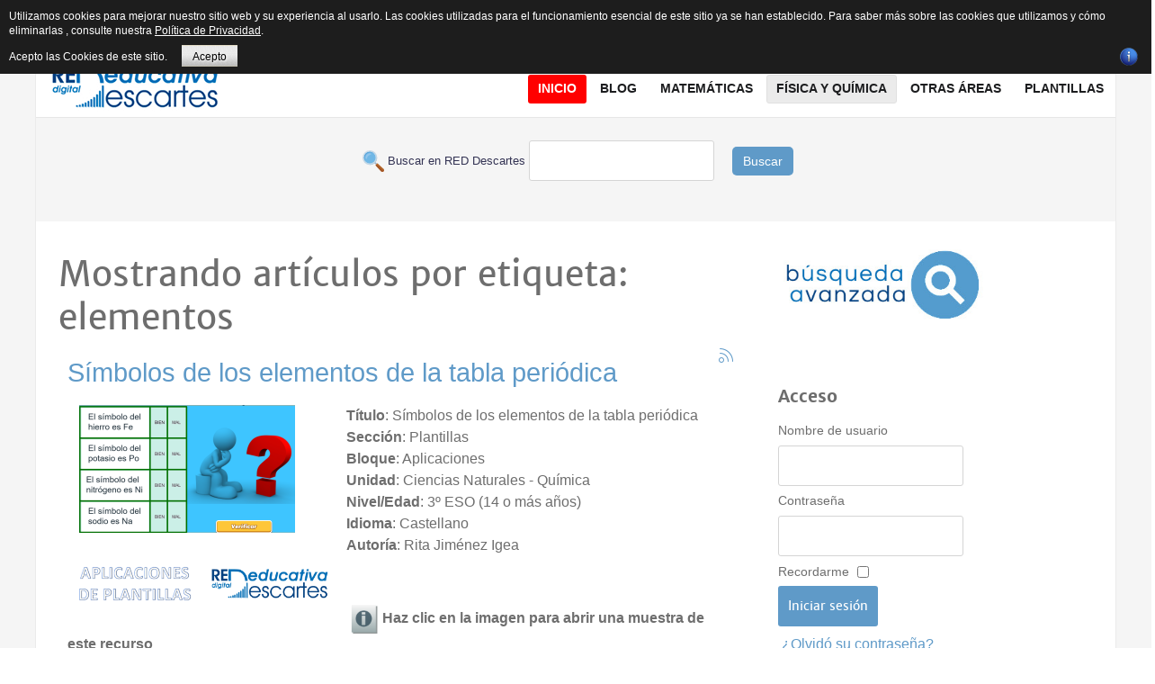

--- FILE ---
content_type: text/html; charset=utf-8
request_url: https://proyectodescartes.org/descartescms/fisica-y-quimica/ed-d/itemlist/tag/elementos
body_size: 11707
content:
<!doctype html>
<html prefix="og: http://ogp.me/ns#" xml:lang="es-es" lang="es-es" >
<head>
  <!-- Google tag (gtag.js) -->
<script async src="https://www.googletagmanager.com/gtag/js?id=G-80NVJLMH5W"></script>
<script>
  window.dataLayer = window.dataLayer || [];
  function gtag(){dataLayer.push(arguments);}
  gtag('js', new Date());

  gtag('config', 'G-80NVJLMH5W');
</script>
  <!-- Global site tag (gtag.js) - Google Analytics -->
<script async src="https://www.googletagmanager.com/gtag/js?id=UA-43282867-1"></script>
<script>
  window.dataLayer = window.dataLayer || [];
  function gtag(){dataLayer.push(arguments);}
  gtag('js', new Date());

  gtag('config', 'UA-43282867-1');
</script>
	<meta name="viewport" content="width=device-width, initial-scale=1.0">
<base href="https://proyectodescartes.org/descartescms/fisica-y-quimica/ed-d/itemlist/tag/elementos" />
	<meta http-equiv="content-type" content="text/html; charset=utf-8" />
	<meta name="keywords" content="elementos" />
	<meta name="robots" content="max-snippet:-1, max-image-preview:large, max-video-preview:-1" />
	<meta property="og:url" content="https://proyectodescartes.org/descartescms/fisica-y-quimica/ed-d/itemlist/tag/elementos" />
	<meta property="og:type" content="website" />
	<meta property="og:title" content="elementos" />
	<meta property="og:description" content="You are viewing content tagged with 'elementos' - Sitio Web de Red Educativa Digital Descartes, asociación que tiene como fin promover la renovación y cambio metodológico en los procesos de aprendizaje y enseñanza de las Matemáticas utilizando los recursos digitales interactivos generados en el Proy..." />
	<meta name="twitter:card" content="summary" />
	<meta name="twitter:title" content="elementos" />
	<meta name="twitter:description" content="You are viewing content tagged with 'elementos' - Sitio Web de Red Educativa Digital Descartes, asociación que tiene como fin promover la renovación y cambio metodológico en los procesos de aprendizaj..." />
	<meta name="description" content="You are viewing content tagged with 'elementos' - Sitio Web de Red Educativa Digital Descartes, asociación que tiene como fin promover la renovación y..." />
	<meta name="generator" content="Joomla! - Open Source Content Management" />
	<title>elementos</title>
	<link href="/descartescms/fisica-y-quimica/ed-d/itemlist/tag/elementos" rel="canonical" />
	<link href="/descartescms/fisica-y-quimica/ed-d/itemlist/tag/elementos?format=feed" rel="alternate" type="application/rss+xml" title="elementos | Feed" />
	<link href="/descartescms/fisica-y-quimica/ed-d/itemlist/tag/elementos?format=feed&type=rss" rel="alternate" type="application/rss+xml" title="elementos | RSS 2.0" />
	<link href="/descartescms/fisica-y-quimica/ed-d/itemlist/tag/elementos?format=feed&type=atom" rel="alternate" type="application/atom+xml" title="elementos | Atom 1.0" />
	<link href="https://cdnjs.cloudflare.com/ajax/libs/simple-line-icons/2.4.1/css/simple-line-icons.min.css" rel="stylesheet" type="text/css" />
	<link href="/descartescms/components/com_k2/css/k2.css?v=2.15" rel="stylesheet" type="text/css" />
	<link href="/descartescms/plugins/system/jce/css/content.css?badb4208be409b1335b815dde676300e" rel="stylesheet" type="text/css" />
	<link href="/descartescms/plugins/system/rokbox/assets/styles/rokbox.css" rel="stylesheet" type="text/css" />
	<link href="/descartescms/templates/rt_plethora/css-compiled/bootstrap.css" rel="stylesheet" type="text/css" />
	<link href="/descartescms/templates/rt_plethora/css-compiled/master-ad4b8dc9c66f227e69632ee92b99ebaa.css" rel="stylesheet" type="text/css" />
	<link href="/descartescms/templates/rt_plethora/css/master-webkit.css" rel="stylesheet" type="text/css" />
	<link href="/descartescms/templates/rt_plethora/css-compiled/demo-ad4b8dc9c66f227e69632ee92b99ebaa.css" rel="stylesheet" type="text/css" />
	<link href="/descartescms/templates/rt_plethora/css-compiled/mediaqueries.css" rel="stylesheet" type="text/css" />
	<link href="/descartescms/templates/rt_plethora/css-compiled/grid-flexbox-responsive.css" rel="stylesheet" type="text/css" />
	<link href="/descartescms/templates/rt_plethora/css-compiled/thirdparty-k2-ad4b8dc9c66f227e69632ee92b99ebaa.css" rel="stylesheet" type="text/css" />
	<link href="/descartescms/templates/rt_plethora/css-compiled/canvas.css" rel="stylesheet" type="text/css" />
	<link href="/descartescms/templates/rt_plethora/css-compiled/menu.css" rel="stylesheet" type="text/css" />
	<link href="/descartescms/templates/rt_plethora/css/rt_plethora-custom.css" rel="stylesheet" type="text/css" />
	<link href="https://proyectodescartes.org/descartescms/modules/mod_bt_contentslider/tmpl/css/btcontentslider.css" rel="stylesheet" type="text/css" />
	<style type="text/css">
#rt-logo {background: url(/descartescms/images/gifrapido.gif) 50% 0 no-repeat !important;}
#rt-logo {width: 190px;height: 60px;}
#btcontentslider259 .bt_handles{top: 0px !important;right: 5px !important}
		@media screen and (max-width: 480px){.bt-cs .bt-row{width:100%!important;}}
	</style>
	<script type="application/json" class="joomla-script-options new">{"csrf.token":"ef55092154f23c16e78d0be0f770937a","system.paths":{"root":"\/descartescms","base":"\/descartescms"}}</script>
	<script src="/descartescms/media/jui/js/jquery.min.js?26d5d34bd178731b118ba347f9b116cb" type="text/javascript"></script>
	<script src="/descartescms/media/jui/js/jquery-noconflict.js?26d5d34bd178731b118ba347f9b116cb" type="text/javascript"></script>
	<script src="/descartescms/media/jui/js/jquery-migrate.min.js?26d5d34bd178731b118ba347f9b116cb" type="text/javascript"></script>
	<script src="/descartescms/media/k2/assets/js/k2.frontend.js?v=2.15&sitepath=/descartescms/" type="text/javascript"></script>
	<script src="/descartescms/media/jui/js/bootstrap.min.js?26d5d34bd178731b118ba347f9b116cb" type="text/javascript"></script>
	<script src="/descartescms/media/system/js/mootools-core.js?26d5d34bd178731b118ba347f9b116cb" type="text/javascript"></script>
	<script src="/descartescms/media/system/js/core.js?26d5d34bd178731b118ba347f9b116cb" type="text/javascript"></script>
	<script src="/descartescms/media/system/js/mootools-more.js?26d5d34bd178731b118ba347f9b116cb" type="text/javascript"></script>
	<script src="/descartescms/plugins/system/rokbox/assets/js/rokbox.js" type="text/javascript"></script>
	<script src="/descartescms/templates/rt_plethora/js/chart.js" type="text/javascript"></script>
	<script src="/descartescms/libraries/gantry/js/browser-engines.js" type="text/javascript"></script>
	<script src="/descartescms/templates/rt_plethora/js/rokmediaqueries.js" type="text/javascript"></script>
	<script src="/descartescms/modules/mod_roknavmenu/themes/default/js/rokmediaqueries.js" type="text/javascript"></script>
	<script src="/descartescms/modules/mod_roknavmenu/themes/default/js/sidemenu.js" type="text/javascript"></script>
	<script src="https://proyectodescartes.org/descartescms/modules/mod_bt_contentslider/tmpl/js/slides.js" type="text/javascript"></script>
	<script src="https://proyectodescartes.org/descartescms/modules/mod_bt_contentslider/tmpl/js/default.js" type="text/javascript"></script>
	<script src="https://proyectodescartes.org/descartescms/modules/mod_bt_contentslider/tmpl/js/jquery.easing.1.3.js" type="text/javascript"></script>
	<script type="text/javascript">
jQuery(function($){ initTooltips(); $("body").on("subform-row-add", initTooltips); function initTooltips (event, container) { container = container || document;$(container).find(".hasTooltip").tooltip({"html": true,"container": "body"});} });if (typeof RokBoxSettings == 'undefined') RokBoxSettings = {pc: '100'};
	</script>
	<!-- Start: Datos Estructurados de Google -->
			
<script type="application/ld+json" data-type="gsd">
{
    "@context": "https://schema.org",
    "@type": "BreadcrumbList",
    "itemListElement": [
        {
            "@type": "ListItem",
            "position": 1,
            "name": "Inicio",
            "item": "https://proyectodescartes.org/descartescms/"
        },
        {
            "@type": "ListItem",
            "position": 2,
            "name": "Física y Química",
            "item": "https://proyectodescartes.org/descartescms/fisica-y-quimica"
        },
        {
            "@type": "ListItem",
            "position": 3,
            "name": "ED@D",
            "item": "https://proyectodescartes.org/descartescms/fisica-y-quimica/ed-d"
        },
        {
            "@type": "ListItem",
            "position": 4,
            "name": "elementos",
            "item": "https://proyectodescartes.org/descartescms/fisica-y-quimica/ed-d/itemlist/tag/elementos"
        }
    ]
}
</script>
			<!-- End: Datos Estructurados de Google -->

<style>
                div#cookieMessageContainer {
                    font: normal 12px/16px Arial,Verdana,sans-serif;
                    position:fixed;
                    z-index:9999;
                    top:0px;
					right:0px;
                    margin:0px auto;
					color: #fff;
					padding: 5px;
                }
                table, tr, td {border:0px !important}
				#cookieMessageText p,.accept{font:normal 12px/16px Arial,Verdana,sans-serif;margin:0;padding:0 0 6px;text-align:left;vertical-align:middle}
				#cookieMessageContainer table,#cookieMessageContainer td{margin:0;padding:0;vertical-align:middle}
                #cookieMessageText, .accept  {font-family:arial,verdana;
                    font-size:12px;}
                #cookieMessageContainer .cookie_button{background: url(https://proyectodescartes.org/descartescms/plugins/system/EUCookieDirectiveLite/EUCookieDirectiveLite/images/continue_button.png);text-shadow: #fff 0.1em 0.1em 0.2em; color: #000; padding: 5px 12px;height: 14px;float: left;}
                #cookieMessageAgreementForm {margin-left:10px;}
                #cookieMessageInformationIcon {margin-right:10px;height:29px;}
				#continue_button{vertical-align:middle;cursor:pointer;margin:0 0 0 10px}
                #info_icon {vertical-align:middle;margin-top:5px;}
                #buttonbarContainer {height:29px;margin-bottom:-10px;}
                #cookietable {border:none;cellpadding:0px;}
                #cookietable td {border:none;}
                #outer table, #outer tr, #outer td {border:none;}
                #outer{padding:2px;}
				.accept {float: left;padding: 5px 6px 4px 15px; color: #fff;}
				a#cookieMessageDetailsLink {color:#fff!important; text-decoration: underline;}
            </style></head>
<body  class="logo-type-custom demostyle-type-preset4 mainbody-overlay-light font-family-helvetica font-size-is-xlarge menu-type-dropdownmenu menu-dropdownmenu-position-header-b layout-mode-responsive col12 option-com-k2 menu-ed-d ">
	<div id="rt-page-surround">
				<header id="rt-header-surround">
			<div class="rt-container">
								<div id="rt-top">
					<div class="rt-flex-container">
						<div class="rt-grid-3 rt-alpha">
     			            <div class="rt-block  fp-breadcrumbs">
           	<div class="module-surround">
	           		                	<div class="module-content">
	                		<div aria-label="Breadcrumbs" role="navigation">
	<ul itemscope itemtype="https://schema.org/BreadcrumbList" class="breadcrumb fp-breadcrumbs">
					<li class="active">
				<span class="divider icon-location"></span>
			</li>
		
						<li itemprop="itemListElement" itemscope itemtype="https://schema.org/ListItem">
											<a itemprop="item" href="/descartescms/" class="pathway"><span itemprop="name">Descartes</span></a>
					
											<span class="divider">
							<img src="/descartescms/media/system/images/arrow.png" alt="" />						</span>
										<meta itemprop="position" content="1">
				</li>
							<li itemprop="itemListElement" itemscope itemtype="https://schema.org/ListItem">
											<a itemprop="item" href="/descartescms/fisica-y-quimica" class="pathway"><span itemprop="name">Física y Química</span></a>
					
											<span class="divider">
							<img src="/descartescms/media/system/images/arrow.png" alt="" />						</span>
										<meta itemprop="position" content="2">
				</li>
							<li itemprop="itemListElement" itemscope itemtype="https://schema.org/ListItem">
											<a itemprop="item" href="/descartescms/fisica-y-quimica/ed-d" class="pathway"><span itemprop="name">ED@D </span></a>
					
											<span class="divider">
							<img src="/descartescms/media/system/images/arrow.png" alt="" />						</span>
										<meta itemprop="position" content="3">
				</li>
							<li itemprop="itemListElement" itemscope itemtype="https://schema.org/ListItem" class="active">
					<span itemprop="name">
						elementos					</span>
					<meta itemprop="position" content="4">
				</li>
				</ul>
</div>
	                	</div>
                	</div>
           </div>
	
</div>
<div class="rt-grid-6">
     			            <div class="rt-block rt-horizmenu fp-topmenu">
           	<div class="module-surround">
	           		                	<div class="module-content">
	                		<ul class="nav menu mod-list">
<li class="item-176"><a href="/descartescms/red-descartes" >Red Descartes</a></li><li class="item-319"><a href="/descartescms/descartesjs" >DescartesJS</a></li><li class="item-229"><a href="/descartescms/formacion" >Formación</a></li><li class="item-177"><a href="http://proyectodescartes.org/indexweb.php" target="_blank" rel="noopener noreferrer">Subproyectos</a></li><li class="item-475"><a href="/descartescms/e-publicacion" >e-publicación</a></li><li class="item-462"><a href="https://proyectodescartes.org/revista/index.html" >Revista</a></li><li class="item-518"><a href="/descartescms/herramientas-ia" >Herramientas IA</a></li><li class="item-217"><a href="/descartescms/boletin-ia" >Boletín IA</a></li></ul>
	                	</div>
                	</div>
           </div>
	
</div>
<div class="rt-grid-3 rt-omega">
     			            <div class="rt-block nomarginbottom smallmargintop nopaddingall">
           	<div class="module-surround">
	           		                	<div class="module-content">
	                		

<div class="customnomarginbottom smallmargintop nopaddingall"  >
	<div class="smile" style="text-align: center;"><a href="https://www.facebook.com/descartesred" target="_blank" rel="nofollow noopener" style="margin: 1px;"><img src="/descartescms/images/icons/facebook.png" alt="Facebook" title="Síguenos en Facebook" /></a> <a href="https://es.pinterest.com/reddescartes/" target="_blank" rel="nofollow noopener" style="margin: 1px;"><img src="/descartescms/images/icons/pinterest.png" alt="Twitter" title="Síguenos en  Pinterest" /></a> <a href="https://bsky.app/profile/reddescartes.bsky.social" target="_blank" rel="nofollow noopener" style="margin: 1px;"><img src="/descartescms/images/icons/bluesky.png" alt="Twitter" width="16" height="16" title="Síguenos en  Bluesky" /></a> <a href="http://reddescartes.org/mediawiki/" target="_blank" rel="nofollow noopener" style="margin: 1px;"><img src="/descartescms/images/icons/mediawiki.png" alt="Wiki" title="Síguenos en nuestra Wiki" /></a> <a href="https://www.youtube.com/user/BlogDescartes" target="_blank" rel="nofollow noopener" style="margin: 1px;"><img src="/descartescms/images/icons/youtube.png" alt="outube" title="Síguenos en Youtube" /></a> <a href="http://es.slideshare.net/reddescartes" target="_blank" rel="nofollow noopener" style="margin: 1px;"><img src="/descartescms/images/icons/slideshare.png" alt="outube" title="Síguenos en Slideshare" /></a> <a href="http://www.ivoox.com/escuchar-red-descartes_nq_49477_1.html" target="_blank" rel="nofollow noopener" style="margin: 1px;"><img src="/descartescms/images/icons/ivoox.png" alt="outube" title="Síguenos en Ivoox" /></a> <a href="http://issuu.com/reddescartes/stacks" target="_blank" rel="nofollow noopener" style="margin: 2px;"><img src="/descartescms/images/icons/issuu.png" alt="outube" title="Síguenos en  Issuu" /></a> <a href="https://www.diigo.com/profile/reddescartes" target="_blank" rel="nofollow noopener" style="margin: 2px;"><img src="/descartescms/images/icons/diigo.png" alt="outube" title="Síguenos en  Diigo" /></a><a href="https://pubhtml5.com/homepage/layh" target="_blank" rel="nofollow noopener" style="margin: 2px;"><img src="/descartescms/images/icons/logo_pubhtml5_joomla.png" alt="PubHTML5" width="16" height="16" title="Síguenos en  PubHTML5" /></a></div></div>
	                	</div>
                	</div>
           </div>
	
</div>
						<div class="clear"></div>
					</div>
				</div>
												<div id="rt-header">
					<div class="rt-flex-container">
						<div class="rt-grid-5 rt-alpha">
            <div class="rt-logo-block">
            <a href="/descartescms/" id="rt-logo"></a>
        </div>
        
</div>
<div class="rt-grid-7 rt-omega">
    	<div class="menu-block">
		<div class="gf-menu-device-container responsive-type-panel">
    
</div>
<ul class="gf-menu l1 " >
                    <li class="item101" >

            <a class="item" href="/descartescms/"  >
                <span class="menu-item-bg">
                                        Inicio                </span>
            </a>


                    </li>
                            <li class="item135 parent" >

            <a class="item" href="/descartescms/blog"  >
                <span class="menu-item-bg">
                                        Blog                </span>
            </a>


                            <span class="dropdown-spacer"></span>
                                    <div class="dropdown columns-1 " style="width:230px;">
                                                <div class="column col1"  style="width:230px;">
                            <ul class="l2">
                                                                                                                    <li class="item136" >

            <a class="item" href="/descartescms/blog/experiencias"  >
                <span class="menu-item-bg">
                                        Experiencias                </span>
            </a>


                    </li>
                                                                                                                                                                <li class="item151" >

            <a class="item" href="/descartescms/blog/escenas"  >
                <span class="menu-item-bg">
                                        Escenas                </span>
            </a>


                    </li>
                                                                                                                                                                <li class="item138" >

            <a class="item" href="/descartescms/blog/videos"  >
                <span class="menu-item-bg">
                                        Videos                </span>
            </a>


                    </li>
                                                                                                                                                                <li class="item137" >

            <a class="item" href="/descartescms/blog/difusion"  >
                <span class="menu-item-bg">
                                        Difusión                </span>
            </a>


                    </li>
                                                                                                                                                                <li class="item139" >

            <a class="item" href="/descartescms/blog/red-descartes"  >
                <span class="menu-item-bg">
                                        Red Descartes                </span>
            </a>


                    </li>
                                                                                                        </ul>
                        </div>
                                            </div>

                                    </li>
                            <li class="item144 parent grouped" >

            <a class="item" href="/descartescms/matematicas"  >
                <span class="menu-item-bg">
                                        Matemáticas                </span>
            </a>


                            <span class="dropdown-spacer"></span>
                                    <div class="dropdown columns-2 " style="width:400px;">
                                                <div class="column col1"  style="width:180px;">
                            <ul class="l2">
                                                                                                                    <li class="item146" >

            <a class="item" href="/descartescms/matematicas/canals"  >
                <span class="menu-item-bg">
                                        Canals                </span>
            </a>


                    </li>
                                                                                                                                                                <li class="item147" >

            <a class="item" href="/descartescms/matematicas/pizarras"  >
                <span class="menu-item-bg">
                                        Pizarras                </span>
            </a>


                    </li>
                                                                                                                                                                <li class="item148" >

            <a class="item" href="/descartescms/matematicas/edad"  >
                <span class="menu-item-bg">
                                        Ed@d                </span>
            </a>


                    </li>
                                                                                                                                                                <li class="item166" >

            <a class="item" href="/descartescms/matematicas/un-100"  >
                <span class="menu-item-bg">
                                        Un_100                </span>
            </a>


                    </li>
                                                                                                                                                                <li class="item167" >

            <a class="item" href="/descartescms/matematicas/asipisa"  >
                <span class="menu-item-bg">
                                        Asipisa                </span>
            </a>


                    </li>
                                                                                                                                                                <li class="item168" >

            <a class="item" href="/descartescms/matematicas/icartisilibri"  >
                <span class="menu-item-bg">
                                        iCartesiLibri                </span>
            </a>


                    </li>
                                                                                                                                                                <li class="item170" >

            <a class="item" href="/descartescms/matematicas/competencias"  >
                <span class="menu-item-bg">
                                        Competencias                </span>
            </a>


                    </li>
                                                                                                        </ul>
                        </div>
                                                <div class="column col2"  style="width:220px;">
                            <ul class="l2">
                                                                                                                    <li class="item171" >

            <a class="item" href="/descartescms/matematicas/unidades-didacticas"  >
                <span class="menu-item-bg">
                                        Unidades Didácticas                </span>
            </a>


                    </li>
                                                                                                                                                                <li class="item172" >

            <a class="item" href="/descartescms/matematicas/miscelaneas"  >
                <span class="menu-item-bg">
                                        Misceláneas                </span>
            </a>


                    </li>
                                                                                                                                                                <li class="item435" >

            <a class="item" href="/descartescms/matematicas/telesecundaria"  >
                <span class="menu-item-bg">
                                        Telesecundaria                </span>
            </a>


                    </li>
                                                                                                                                                                <li class="item436" >

            <a class="item" href="/descartescms/matematicas/prende-mx"  >
                <span class="menu-item-bg">
                                        @prende.mx                </span>
            </a>


                    </li>
                                                                                                                                                                <li class="item437" >

            <a class="item" href="/descartescms/matematicas/pisa"  >
                <span class="menu-item-bg">
                                        Pisa                </span>
            </a>


                    </li>
                                                                                                                                                                <li class="item438" >

            <a class="item" href="/descartescms/matematicas/prometeo"  >
                <span class="menu-item-bg">
                                        Prometeo                </span>
            </a>


                    </li>
                                                                                                        </ul>
                        </div>
                                            </div>

                                    </li>
                            <li class="item140 parent active" >

            <a class="item" href="/descartescms/fisica-y-quimica"  >
                <span class="menu-item-bg">
                                        Física y Química                </span>
            </a>


                            <span class="dropdown-spacer"></span>
                                    <div class="dropdown columns-1 " style="width:240px;">
                                                <div class="column col1"  style="width:240px;">
                            <ul class="l2">
                                                                                                                    <li class="item439" >

            <a class="item" href="/descartescms/fisica-y-quimica/unidades-didacticas"  >
                <span class="menu-item-bg">
                                        Unidades Didácticas                </span>
            </a>


                    </li>
                                                                                                                                                                <li class="item441 active last" >

            <a class="item" href="/descartescms/fisica-y-quimica/ed-d"  >
                <span class="menu-item-bg">
                                        ED@D                 </span>
            </a>


                    </li>
                                                                                                                                                                <li class="item442" >

            <a class="item" href="/descartescms/fisica-y-quimica/problemas"  >
                <span class="menu-item-bg">
                                        Problemas                </span>
            </a>


                    </li>
                                                                                                                                                                <li class="item443" >

            <a class="item" href="/descartescms/fisica-y-quimica/un-100"  >
                <span class="menu-item-bg">
                                        Un_100                </span>
            </a>


                    </li>
                                                                                                                                                                <li class="item444" >

            <a class="item" href="/descartescms/fisica-y-quimica/icartesilibri"  >
                <span class="menu-item-bg">
                                        iCartesiLibri                </span>
            </a>


                    </li>
                                                                                                                                                                <li class="item445" >

            <a class="item" href="/descartescms/fisica-y-quimica/telesecundaria"  >
                <span class="menu-item-bg">
                                        Telesecundaria                </span>
            </a>


                    </li>
                                                                                                                                                                <li class="item446" >

            <a class="item" href="/descartescms/fisica-y-quimica/prometeo"  >
                <span class="menu-item-bg">
                                        Prometeo                </span>
            </a>


                    </li>
                                                                                                        </ul>
                        </div>
                                            </div>

                                    </li>
                            <li class="item152 parent" >

            <a class="item" href="javascript:void(0);"  >
                <span class="menu-item-bg">
                                        Otras áreas                </span>
            </a>


                            <span class="dropdown-spacer"></span>
                                    <div class="dropdown columns-1 " style="width:240px;">
                                                <div class="column col1"  style="width:240px;">
                            <ul class="l2">
                                                                                                                    <li class="item173" >

            <a class="item" href="/descartescms/otras-areas/ciencias"  >
                <span class="menu-item-bg">
                                        Ciencias Naturales                </span>
            </a>


                    </li>
                                                                                                                                                                <li class="item287 grouped" >

            <a class="item" href="/descartescms/otras-areas/ingenieria-y-tecnologia"  >
                <span class="menu-item-bg">
                                        Ingeniería y tecnología                </span>
            </a>


                    </li>
                                                                                                                                                                <li class="item232" >

            <a class="item" href="/descartescms/otras-areas/2015-04-28-15-12-17"  >
                <span class="menu-item-bg">
                                        Juegos                </span>
            </a>


                    </li>
                                                                                                                                                                <li class="item220" >

            <a class="item" href="/descartescms/otras-areas/lengua"  >
                <span class="menu-item-bg">
                                        Lengua Española                </span>
            </a>


                    </li>
                                                                                                                                                                <li class="item219 grouped" >

            <a class="item" href="/descartescms/otras-areas/idiomas"  >
                <span class="menu-item-bg">
                                        Otras Lenguas                </span>
            </a>


                    </li>
                                                                                                                                                                <li class="item286" >

            <a class="item" href="/descartescms/otras-areas/res-problemas"  >
                <span class="menu-item-bg">
                                        Res. Problemas                </span>
            </a>


                    </li>
                                                                                                                                                                <li class="item285" >

            <a class="item" href="/descartescms/otras-areas/sociales"  >
                <span class="menu-item-bg">
                                        Sociales                </span>
            </a>


                    </li>
                                                                                                                                                                <li class="item461" >

            <a class="item" href="/descartescms/otras-areas/literatura-otras-areas"  >
                <span class="menu-item-bg">
                                        Literatura                </span>
            </a>


                    </li>
                                                                                                        </ul>
                        </div>
                                            </div>

                                    </li>
                            <li class="item296" >

            <a class="item" href="/descartescms/plantillas"  >
                <span class="menu-item-bg">
                                        Plantillas                </span>
            </a>


                    </li>
            </ul>		<div class="clear"></div>
	</div>
	<div class="clear"></div>
	
</div>
						<div class="clear"></div>
					</div>
				</div>
												<div id="rt-drawer">
					<div class="rt-flex-container">
						<div class="rt-grid-12 rt-alpha rt-omega">
     			            <div class="rt-block ">
           	<div class="module-surround">
	           		                	<div class="module-content">
	                		

<div class="custom"  >
	<form action="/buscar.php" method="GET" target="_blank">
<p style="text-align: center;"><span style="color: #343454; font-family: Arial; font-size: small;"> &nbsp;<img src="/descartescms/images/imagenes_comunes/buscar.png" alt="buscar" width="24" height="24" style="vertical-align: middle;" /> Buscar en RED Descartes </span> <input maxlength="200" name="q" type="text" /> &nbsp;&nbsp;&nbsp; <button type="submit" class="boton" style="background-color: #5f9ac8; border: none; color: #fff; padding: 6px 12px; border-radius: 5px; cursor: pointer;">Buscar</button></p>
</form></div>
	                	</div>
                	</div>
           </div>
	
</div>
						<div class="clear"></div>
					</div>
				</div>
							</div>
		</header>
		
		
		
				<section id="rt-mainbody-surround">
			<div class="rt-container">
																				<div id="rt-main" class="mb8-sa4">
    <div class="rt-flex-container">
                <div class="rt-mainbody-wrapper rt-grid-8 ">
                            		<div class="rt-component-block rt-block">
                <div id="rt-mainbody">
    				<div class="component-content">
                    	
<!-- Start K2 Tag Layout -->
<div id="k2Container" class="tagView">
    
        <!-- Title for tag listings -->
    <h1>Mostrando artículos por etiqueta: elementos</h1>
    
    
        <!-- RSS feed icon -->
    <div class="k2FeedIcon">
        <a href="/descartescms/fisica-y-quimica/ed-d/itemlist/tag/elementos?format=feed" title="Suscribirse a este canal RSS">
            <span>Suscribirse a este canal RSS</span>
        </a>
        <div class="clr"></div>
    </div>
    
        <div class="tagItemList">
                <!-- Start K2 Item Layout -->
        <div class="tagItemView">
            <div class="tagItemHeader">
                
                                <!-- Item title -->
                <h2 class="tagItemTitle">
                                        <a href="/descartescms/plantillas/item/3568-simbolos-de-los-elementos-de-la-tabla-periodica">Símbolos de los elementos de la tabla periódica</a>
                                    </h2>
                            </div>

            <div class="tagItemBody">
                
                                <!-- Item introtext -->
                <div class="tagItemIntroText">
                    <p><a href="/descartescms/../plantillas/materiales_didacticos/BIEN-MAL-simbolos-tabla-periodica-JS/index.html" target="_blank" rel="noopener noreferrer"><img style="margin-right: 10px; float: left;" title="Haz click para abrir el recurso" src="/descartescms/images/materiales/plantillas/BIEN-MAL-simbolos-tabla-periodica-JS.png" alt="BIEN-MAL-simbolos-tabla-periodica-JS.png" /></a></p>
<!-- Catálogo del recurso -->
<p><strong>Título</strong>: Símbolos de los elementos de la tabla periódica <br /> <strong>Sección</strong>: Plantillas<br /> <strong>Bloque</strong>: Aplicaciones <br /> <strong>Unidad</strong>: Ciencias Naturales - Química<br /> <strong>Nivel/Edad</strong>: 3º ESO (14 o más años)<br /> <strong>Idioma</strong>: Castellano<br /> <strong>Autoría</strong>: Rita Jiménez Igea</p>
<p> </p>
<p> <img style="vertical-align: middle;" title="Información" src="/descartescms/images/materiales/info.png" alt="Información" width="32" height="32" /><strong> Haz clic en la imagen para abrir una muestra de este recurso</strong></p>
<p style="text-align: right;">  <a title="Descargar recurso, generación dinámica, espere un poco" href="/descartescms/../plantillas/materiales_didacticos/descargar.php?nombre=BIEN-MAL-simbolos-tabla-periodica-JS.zip&amp;directorio=BIEN-MAL-simbolos-tabla-periodica-JS/"><img style="vertical-align: middle;" title="Descargar recurso" src="/descartescms/images/materiales/descargar.png" alt="Descargar recurso" width="32" />Descargar recurso</a></p>
<!-- Código para compartir -->
<table border="0" cellpadding="10" align="center">
<tbody>
<tr>
<td><strong><img style="vertical-align: middle; margin-left: 5px; margin-right: 5px;" title="Comparte" src="/descartescms/images/materiales/share.png" alt="Comparte" width="32" height="32" />Código para embeber como iframe</strong></td>
<td><strong><img style="vertical-align: middle; margin-left: 5px; margin-right: 5px;" title="Comparte" src="/descartescms/images/materiales/share.png" alt="Comparte" width="32" height="32" />Código para abrir en ventana emergente</strong></td>
</tr>
<tr>
<td align="center"><textarea cols="60" name="campo2" readonly="readonly" rows="5">&lt;iframe style="width: 910px; height: 770px;" src="https://proyectodescartes.org/plantillas/materiales_didacticos/BIEN-MAL-simbolos-tabla-periodica-JS/index.html"&gt;&lt;/iframe&gt;</textarea></td>
<td align="center"><textarea cols="60" name="campo2" readonly="readonly" rows="5">&lt;a href="https://proyectodescartes.org/plantillas/materiales_didacticos/BIEN-MAL-simbolos-tabla-periodica-JS/index.html" target="_blank" onclick="window.open(this.href, this.target, 'width=910,height=770,top=30,left=100,toolbar=0,menubar=0,scrollbars=1,resizable=1,location=0,status=0'); return false;"&gt;&lt;img 
src="https://proyectodescartes.org/descartescms/images/materiales/plantillas/BIEN-MAL-simbolos-tabla-periodica-JS.png" alt="Símbolos de los elementos de la tabla periódica " style="display: block; margin-left: auto; margin-right: auto;"&gt;&lt;/a&gt;</textarea></td>
</tr>
</tbody>
</table>
<!-- Créditos y acceso al subproyecto en la Web 1.0 -->
<p style="text-align: center;"><em>Puedes encontrar todas las <strong>plantillas</strong> en</em><br /><a title="Plantillas" href="/descartescms/../plantillas/index.htm" target="_blank" rel="noopener noreferrer">https://proyectodescartes.org/plantillas/index.htm</a> - <strong>Ver </strong><a href="/descartescms/../plantillas/creditos.htm" target="_blank" rel="noopener noreferrer">Créditos</a></p>
<!-- Licencia Creative commons CC-BY-NC-SA -->
<p style="text-align: center;"><em>Este material está publicado bajo una licencia:</em><br /> <a href="http://creativecommons.org/licenses/by-nc-sa/4.0/" target="_blank" rel="license noopener noreferrer"><img style="border-width: 0px;" src="https://licensebuttons.net/l/by-nc-sa/4.0/88x31.png" alt="Licencia Creative Commons" /></a><br /><span style="font-size: 10pt;"><a href="http://creativecommons.org/licenses/by-nc-sa/4.0/" target="_blank" rel="license noopener noreferrer">Creative Commons Reconocimiento-NoComercial-CompartirIgual 4.0 Internacional</a></span></p>
<p> </p>
<p> </p>                </div>
                
                <div class="clr"></div>
            </div>

            <div class="clr"></div>

            
                        <!-- Item category name -->
            <div class="tagItemCategory">
                <span>Publicado en</span>
                <a href="/descartescms/plantillas">Plantillas</a>
            </div>
            
                        <!-- Item tags -->
            <div class="tagItemTagsBlock">
                <span>Etiquetado como</span>
                <ul class="tagItemTags">
                                        <li><a href="/descartescms/fisica-y-quimica/ed-d/itemlist/tag/plantillas">plantillas</a></li>
                                        <li><a href="/descartescms/fisica-y-quimica/ed-d/itemlist/tag/aplicaciones">aplicaciones</a></li>
                                        <li><a href="/descartescms/fisica-y-quimica/ed-d/itemlist/tag/3%C2%BA+eso">3º eso</a></li>
                                        <li><a href="/descartescms/fisica-y-quimica/ed-d/itemlist/tag/14+a%C3%B1os+o+m%C3%A1s">14 años o más</a></li>
                                        <li><a href="/descartescms/fisica-y-quimica/ed-d/itemlist/tag/castellano">castellano</a></li>
                                        <li><a href="/descartescms/fisica-y-quimica/ed-d/itemlist/tag/qu%C3%ADmica">química</a></li>
                                        <li><a href="/descartescms/fisica-y-quimica/ed-d/itemlist/tag/elementos">elementos</a></li>
                                        <li><a href="/descartescms/fisica-y-quimica/ed-d/itemlist/tag/s%C3%ADmbolos">símbolos</a></li>
                                    </ul>
                <div class="clr"></div>
            </div>
            
                        <!-- Item "read more..." link -->
            <div class="tagItemReadMore">
                <a class="k2ReadMore" href="/descartescms/plantillas/item/3568-simbolos-de-los-elementos-de-la-tabla-periodica">
                    Leer más ...                </a>
            </div>
            
            <div class="clr"></div>
        </div>
        <!-- End K2 Item Layout -->
                <!-- Start K2 Item Layout -->
        <div class="tagItemView">
            <div class="tagItemHeader">
                
                                <!-- Item title -->
                <h2 class="tagItemTitle">
                                        <a href="/descartescms/plantillas/item/3500-test-sobre-simbolos-de-los-elementos-ii">Test sobre símbolos de los elementos II</a>
                                    </h2>
                            </div>

            <div class="tagItemBody">
                
                                <!-- Item introtext -->
                <div class="tagItemIntroText">
                    <p><a href="/descartescms/../plantillas/materiales_didacticos/Test-simbolos-elementos-II-JS/index.html" target="_blank" rel="noopener noreferrer"><img style="margin-right: 10px; float: left;" title="Haz click para abrir el recurso" src="/descartescms/images/materiales/plantillas/Test-simbolos-elementos-II-JS.png" alt="Test-simbolos-elementos-II-JS.png" /></a></p>
<!-- Catálogo del recurso -->
<p><strong>Título</strong>: Test sobre símbolos de los elementos II <br /> <strong>Sección</strong>: Plantillas<br /> <strong>Bloque</strong>: Aplicaciones <br /> <strong>Unidad</strong>: Ciencias Naturales - Química<br /> <strong>Nivel/Edad</strong>: 3º ESO (14 o más años)<br /> <strong>Idioma</strong>: Castellano<br /> <strong>Autoría</strong>: Rita Jiménez Igea</p>
<p> </p>
<p> <img style="vertical-align: middle;" title="Información" src="/descartescms/images/materiales/info.png" alt="Información" width="32" height="32" /><strong> Haz clic en la imagen para abrir una muestra de este recurso</strong></p>
<p style="text-align: right;">  <a title="Descargar recurso, generación dinámica, espere un poco" href="/descartescms/../plantillas/materiales_didacticos/descargar.php?nombre=Test-simbolos-elementos-II-JS.zip&amp;directorio=Test-simbolos-elementos-II-JS/"><img style="vertical-align: middle;" title="Descargar recurso" src="/descartescms/images/materiales/descargar.png" alt="Descargar recurso" width="32" />Descargar recurso</a></p>
<!-- Código para compartir -->
<table border="0" cellpadding="10" align="center">
<tbody>
<tr>
<td><strong><img style="vertical-align: middle; margin-left: 5px; margin-right: 5px;" title="Comparte" src="/descartescms/images/materiales/share.png" alt="Comparte" width="32" height="32" />Código para embeber como iframe</strong></td>
<td><strong><img style="vertical-align: middle; margin-left: 5px; margin-right: 5px;" title="Comparte" src="/descartescms/images/materiales/share.png" alt="Comparte" width="32" height="32" />Código para abrir en ventana emergente</strong></td>
</tr>
<tr>
<td align="center"><textarea cols="60" name="campo2" readonly="readonly" rows="5">&lt;iframe style="width: 850px; height: 770px;" src="https://proyectodescartes.org/plantillas/materiales_didacticos/Test-simbolos-elementos-II-JS/index.html"&gt;&lt;/iframe&gt;</textarea></td>
<td align="center"><textarea cols="60" name="campo2" readonly="readonly" rows="5">&lt;a href="https://proyectodescartes.org/plantillas/materiales_didacticos/Test-simbolos-elementos-II-JS/index.html" target="_blank" onclick="window.open(this.href, this.target, 'width=850,height=770,top=30,left=100,toolbar=0,menubar=0,scrollbars=1,resizable=1,location=0,status=0'); return false;"&gt;&lt;img 
src="https://proyectodescartes.org/descartescms/images/materiales/plantillas/Test-simbolos-elementos-II-JS.png" alt="Test sobre símbolos de los elementos II" style="display: block; margin-left: auto; margin-right: auto;"&gt;&lt;/a&gt;</textarea></td>
</tr>
</tbody>
</table>
<!-- Créditos y acceso al subproyecto en la Web 1.0 -->
<p style="text-align: center;"><em>Puedes encontrar todas las <strong>plantillas</strong> en</em><br /><a title="Plantillas" href="/descartescms/../plantillas/index.htm" target="_blank" rel="noopener noreferrer">https://proyectodescartes.org/plantillas/index.htm</a> - <strong>Ver </strong><a href="/descartescms/../plantillas/creditos.htm" target="_blank" rel="noopener noreferrer">Créditos</a></p>
<!-- Licencia Creative commons CC-BY-NC-SA -->
<p style="text-align: center;"><em>Este material está publicado bajo una licencia:</em><br /> <a href="http://creativecommons.org/licenses/by-nc-sa/4.0/" target="_blank" rel="license noopener noreferrer"><img style="border-width: 0px;" src="https://licensebuttons.net/l/by-nc-sa/4.0/88x31.png" alt="Licencia Creative Commons" /></a><br /><span style="font-size: 10pt;"><a href="http://creativecommons.org/licenses/by-nc-sa/4.0/" target="_blank" rel="license noopener noreferrer">Creative Commons Reconocimiento-NoComercial-CompartirIgual 4.0 Internacional</a></span></p>
<p> </p>
<p> </p>                </div>
                
                <div class="clr"></div>
            </div>

            <div class="clr"></div>

            
                        <!-- Item category name -->
            <div class="tagItemCategory">
                <span>Publicado en</span>
                <a href="/descartescms/plantillas">Plantillas</a>
            </div>
            
                        <!-- Item tags -->
            <div class="tagItemTagsBlock">
                <span>Etiquetado como</span>
                <ul class="tagItemTags">
                                        <li><a href="/descartescms/fisica-y-quimica/ed-d/itemlist/tag/plantillas">plantillas</a></li>
                                        <li><a href="/descartescms/fisica-y-quimica/ed-d/itemlist/tag/aplicaciones">aplicaciones</a></li>
                                        <li><a href="/descartescms/fisica-y-quimica/ed-d/itemlist/tag/3%C2%BA+eso">3º eso</a></li>
                                        <li><a href="/descartescms/fisica-y-quimica/ed-d/itemlist/tag/14+a%C3%B1os+o+m%C3%A1s">14 años o más</a></li>
                                        <li><a href="/descartescms/fisica-y-quimica/ed-d/itemlist/tag/castellano">castellano</a></li>
                                        <li><a href="/descartescms/fisica-y-quimica/ed-d/itemlist/tag/qu%C3%ADmica">química</a></li>
                                        <li><a href="/descartescms/fisica-y-quimica/ed-d/itemlist/tag/elementos">elementos</a></li>
                                    </ul>
                <div class="clr"></div>
            </div>
            
                        <!-- Item "read more..." link -->
            <div class="tagItemReadMore">
                <a class="k2ReadMore" href="/descartescms/plantillas/item/3500-test-sobre-simbolos-de-los-elementos-ii">
                    Leer más ...                </a>
            </div>
            
            <div class="clr"></div>
        </div>
        <!-- End K2 Item Layout -->
                <!-- Start K2 Item Layout -->
        <div class="tagItemView">
            <div class="tagItemHeader">
                
                                <!-- Item title -->
                <h2 class="tagItemTitle">
                                        <a href="/descartescms/plantillas/item/3499-test-sobre-simbolos-de-los-elementos-i">Test sobre símbolos de los elementos I</a>
                                    </h2>
                            </div>

            <div class="tagItemBody">
                
                                <!-- Item introtext -->
                <div class="tagItemIntroText">
                    <p><a href="/descartescms/../plantillas/materiales_didacticos/Test-simbolos-elementos-I-JS/index.html" target="_blank" rel="noopener noreferrer"><img style="margin-right: 10px; float: left;" title="Haz click para abrir el recurso" src="/descartescms/images/materiales/plantillas/Test-simbolos-elementos-I-JS.png" alt="Test-simbolos-elementos-I-JS.png" /></a></p>
<!-- Catálogo del recurso -->
<p><strong>Título</strong>: Test sobre símbolos de los elementos I <br /> <strong>Sección</strong>: Plantillas<br /> <strong>Bloque</strong>: Aplicaciones <br /> <strong>Unidad</strong>: Ciencias Naturales - Química<br /> <strong>Nivel/Edad</strong>: 3º ESO (14 o más años)<br /> <strong>Idioma</strong>: Castellano<br /> <strong>Autoría</strong>: Rita Jiménez Igea</p>
<p> </p>
<p> <img style="vertical-align: middle;" title="Información" src="/descartescms/images/materiales/info.png" alt="Información" width="32" height="32" /><strong> Haz clic en la imagen para abrir una muestra de este recurso</strong></p>
<p style="text-align: right;">  <a title="Descargar recurso, generación dinámica, espere un poco" href="/descartescms/../plantillas/materiales_didacticos/descargar.php?nombre=Test-simbolos-elementos-I-JS.zip&amp;directorio=Test-simbolos-elementos-I-JS/"><img style="vertical-align: middle;" title="Descargar recurso" src="/descartescms/images/materiales/descargar.png" alt="Descargar recurso" width="32" />Descargar recurso</a></p>
<!-- Código para compartir -->
<table border="0" cellpadding="10" align="center">
<tbody>
<tr>
<td><strong><img style="vertical-align: middle; margin-left: 5px; margin-right: 5px;" title="Comparte" src="/descartescms/images/materiales/share.png" alt="Comparte" width="32" height="32" />Código para embeber como iframe</strong></td>
<td><strong><img style="vertical-align: middle; margin-left: 5px; margin-right: 5px;" title="Comparte" src="/descartescms/images/materiales/share.png" alt="Comparte" width="32" height="32" />Código para abrir en ventana emergente</strong></td>
</tr>
<tr>
<td align="center"><textarea cols="60" name="campo2" readonly="readonly" rows="5">&lt;iframe style="width: 850px; height: 770px;" src="https://proyectodescartes.org/plantillas/materiales_didacticos/Test-simbolos-elementos-I-JS/index.html"&gt;&lt;/iframe&gt;</textarea></td>
<td align="center"><textarea cols="60" name="campo2" readonly="readonly" rows="5">&lt;a href="https://proyectodescartes.org/plantillas/materiales_didacticos/Test-simbolos-elementos-I-JS/index.html" target="_blank" onclick="window.open(this.href, this.target, 'width=850,height=770,top=30,left=100,toolbar=0,menubar=0,scrollbars=1,resizable=1,location=0,status=0'); return false;"&gt;&lt;img 
src="https://proyectodescartes.org/descartescms/images/materiales/plantillas/Test-simbolos-elementos-I-JS.png" alt="Test sobre símbolos de los elementos I" style="display: block; margin-left: auto; margin-right: auto;"&gt;&lt;/a&gt;</textarea></td>
</tr>
</tbody>
</table>
<!-- Créditos y acceso al subproyecto en la Web 1.0 -->
<p style="text-align: center;"><em>Puedes encontrar todas las <strong>plantillas</strong> en</em><br /><a title="Plantillas" href="/descartescms/../plantillas/index.htm" target="_blank" rel="noopener noreferrer">https://proyectodescartes.org/plantillas/index.htm</a> - <strong>Ver </strong><a href="/descartescms/../plantillas/creditos.htm" target="_blank" rel="noopener noreferrer">Créditos</a></p>
<!-- Licencia Creative commons CC-BY-NC-SA -->
<p style="text-align: center;"><em>Este material está publicado bajo una licencia:</em><br /> <a href="http://creativecommons.org/licenses/by-nc-sa/4.0/" target="_blank" rel="license noopener noreferrer"><img style="border-width: 0px;" src="https://licensebuttons.net/l/by-nc-sa/4.0/88x31.png" alt="Licencia Creative Commons" /></a><br /><span style="font-size: 10pt;"><a href="http://creativecommons.org/licenses/by-nc-sa/4.0/" target="_blank" rel="license noopener noreferrer">Creative Commons Reconocimiento-NoComercial-CompartirIgual 4.0 Internacional</a></span></p>
<p> </p>
<p> </p>                </div>
                
                <div class="clr"></div>
            </div>

            <div class="clr"></div>

            
                        <!-- Item category name -->
            <div class="tagItemCategory">
                <span>Publicado en</span>
                <a href="/descartescms/plantillas">Plantillas</a>
            </div>
            
                        <!-- Item tags -->
            <div class="tagItemTagsBlock">
                <span>Etiquetado como</span>
                <ul class="tagItemTags">
                                        <li><a href="/descartescms/fisica-y-quimica/ed-d/itemlist/tag/plantillas">plantillas</a></li>
                                        <li><a href="/descartescms/fisica-y-quimica/ed-d/itemlist/tag/aplicaciones">aplicaciones</a></li>
                                        <li><a href="/descartescms/fisica-y-quimica/ed-d/itemlist/tag/3%C2%BA+eso">3º eso</a></li>
                                        <li><a href="/descartescms/fisica-y-quimica/ed-d/itemlist/tag/14+a%C3%B1os+o+m%C3%A1s">14 años o más</a></li>
                                        <li><a href="/descartescms/fisica-y-quimica/ed-d/itemlist/tag/castellano">castellano</a></li>
                                        <li><a href="/descartescms/fisica-y-quimica/ed-d/itemlist/tag/qu%C3%ADmica">química</a></li>
                                        <li><a href="/descartescms/fisica-y-quimica/ed-d/itemlist/tag/elementos">elementos</a></li>
                                    </ul>
                <div class="clr"></div>
            </div>
            
                        <!-- Item "read more..." link -->
            <div class="tagItemReadMore">
                <a class="k2ReadMore" href="/descartescms/plantillas/item/3499-test-sobre-simbolos-de-los-elementos-i">
                    Leer más ...                </a>
            </div>
            
            <div class="clr"></div>
        </div>
        <!-- End K2 Item Layout -->
                <!-- Start K2 Item Layout -->
        <div class="tagItemView">
            <div class="tagItemHeader">
                
                                <!-- Item title -->
                <h2 class="tagItemTitle">
                                        <a href="/descartescms/fisica-y-quimica/ed-d/item/2262-elementos-y-compuestos">Elementos y compuestos</a>
                                    </h2>
                            </div>

            <div class="tagItemBody">
                
                                <!-- Item introtext -->
                <div class="tagItemIntroText">
                    <p> </p>
<!-- Imagen para abrir el recurso -->
<p><a href="/descartescms/../EDAD/materiales_didacticos/EDAD_3eso_elementos_compuestos-JS/index.htm" target="_blank" rel="noopener noreferrer"><img style="margin-right: 10px; float: left;" title="Haz click para abrir el recurso" src="/descartescms/images/materiales/fisica_quimica/edad/EDAD_3eso_elementos_compuestos-JS.png" alt="Elementos y compuestos" /></a></p>
<!-- Catálogo del recurso -->
<p><strong>Título</strong>: Elementos y compuestos<br /><strong>Sección</strong>: EDAD<br /><strong>Bloque</strong>: Física y Química<br /><strong>Unidad</strong>: Elementos químicos y compuestos<br /><strong>Nivel/Edad</strong>: 3º ESO (14 a 15 años)<br /><strong>Idioma</strong>: Castellano<br /><strong>Autoría</strong>: Enric Ripoll Mira</p>
<!-- Información para abrir recurso -->
<p><img style="vertical-align: middle;" title="Información" src="/descartescms/images/materiales/info.png" alt="Información" width="32" height="32" /><strong>Haz clic en la imagen para abrir el recurso</strong></p>
<!-- Descargar ZIP del recurso -->
<p style="text-align: right;"><a title="Descargar recurso; generación dinámica, espere un poco" href="/descartescms/../EDAD/materiales_didacticos/descargar.php?nombre=EDAD_3eso_elementos_compuestos-JS.zip&amp;directorio=EDAD_3eso_elementos_compuestos-JS/"><img style="vertical-align: middle;" title="Descargar recurso" src="/descartescms/images/materiales/descargar.png" alt="Descargar recurso" width="32" />Descargar recurso</a></p>
<!-- Código para compartir -->
<table border="0" cellpadding="10" align="center">
<tbody>
<tr>
<td><strong><img style="vertical-align: middle; margin-left: 5px; margin-right: 5px;" title="Comparte" src="/descartescms/images/materiales/share.png" alt="Comparte" width="32" height="32" />Código para embeber como iframe</strong></td>
<td><strong><strong><img style="vertical-align: middle; margin-left: 5px; margin-right: 5px;" title="Comparte" src="/descartescms/images/materiales/share.png" alt="Comparte" width="32" height="32" /></strong>Código para abrir en ventana emergente</strong></td>
</tr>
<tr>
<td align="center"><textarea cols="60" name="campo2" readonly="readonly" rows="5">&lt;iframe style="width: 1120px; height: 650px;" src="https://proyectodescartes.org/EDAD/materiales_didacticos/EDAD_3eso_elementos_compuestos-JS/index.htm"&gt;&lt;/iframe&gt;</textarea></td>
<td align="center"><textarea cols="60" name="campo2" readonly="readonly" rows="5">&lt;a href="https://proyectodescartes.org/EDAD/materiales_didacticos/EDAD_3eso_elementos_compuestos-JS/index.htm" target="_blank" onclick="window.open(this.href, this.target, 'width=1120,height=650,top=30,left=100,toolbar=0,menubar=0,scrollbars=1,resizable=1,location=0,status=0'); return false;"&gt;&lt;img 
src="https://proyectodescartes.org/descartescms/images/materiales/fisica_quimica/edad/EDAD_3eso_elementos_compuestos-JS.png" alt="Elementos y compuestos" style="display: block; margin-left: auto; margin-right: auto;"&gt;&lt;/a&gt;</textarea></td>
</tr>
</tbody>
</table>
<!-- Créditos y acceso al subproyecto en la Web 1.0 -->
<p style="text-align: center;">Puedes encontrar todos los materiales del <strong>Proyecto EDAD</strong> en <a title="EDAD" href="/descartescms/../EDAD/index.htm" target="_blank" rel="noopener noreferrer">https://proyectodescartes.org/EDAD/index.htm</a> - <strong>Ver </strong><a href="/descartescms/../EDAD/creditos.htm" target="_blank" rel="noopener noreferrer">Créditos</a></p>
<!-- Licencia Creative commons CC-BY-NC-SA -->
<p style="text-align: center;"><em>Este material está publicado bajo una licencia:</em><br /><a href="http://creativecommons.org/licenses/by-nc-sa/4.0/" target="_blank" rel="license noopener noreferrer"><img style="border-width: 0px;" src="https://licensebuttons.net/l/by-nc-sa/4.0/88x31.png" alt="Licencia Creative Commons" /></a><br /><span style="font-size: 10pt;"><a href="http://creativecommons.org/licenses/by-nc-sa/4.0/" target="_blank" rel="license noopener noreferrer">Creative Commons Reconocimiento-NoComercial-CompartirIgual 4.0 Internacional</a></span></p>                </div>
                
                <div class="clr"></div>
            </div>

            <div class="clr"></div>

            
                        <!-- Item category name -->
            <div class="tagItemCategory">
                <span>Publicado en</span>
                <a href="/descartescms/fisica-y-quimica/ed-d">EDAD Física y Química</a>
            </div>
            
                        <!-- Item tags -->
            <div class="tagItemTagsBlock">
                <span>Etiquetado como</span>
                <ul class="tagItemTags">
                                        <li><a href="/descartescms/fisica-y-quimica/ed-d/itemlist/tag/edad">edad</a></li>
                                        <li><a href="/descartescms/fisica-y-quimica/ed-d/itemlist/tag/castellano">castellano</a></li>
                                        <li><a href="/descartescms/fisica-y-quimica/ed-d/itemlist/tag/14+a+15+a%C3%B1os">14 a 15 años</a></li>
                                        <li><a href="/descartescms/fisica-y-quimica/ed-d/itemlist/tag/3%C2%BA+eso">3º eso</a></li>
                                        <li><a href="/descartescms/fisica-y-quimica/ed-d/itemlist/tag/elementos">elementos</a></li>
                                        <li><a href="/descartescms/fisica-y-quimica/ed-d/itemlist/tag/compuestos">compuestos</a></li>
                                    </ul>
                <div class="clr"></div>
            </div>
            
                        <!-- Item "read more..." link -->
            <div class="tagItemReadMore">
                <a class="k2ReadMore" href="/descartescms/fisica-y-quimica/ed-d/item/2262-elementos-y-compuestos">
                    Leer más ...                </a>
            </div>
            
            <div class="clr"></div>
        </div>
        <!-- End K2 Item Layout -->
            </div>

    <!-- Pagination -->
        </div>
<!-- End K2 Tag Layout -->

<!-- JoomlaWorks "K2" (v2.15) | Learn more about K2 at https://getk2.org -->


    				</div>
                </div>
    		</div>
                                </div>

                        <div class="rt-sidebar-wrapper rt-grid-4 ">
            <div class="rt-sidebar-block">
                <div id="rt-sidebar-a">
                     			            <div class="rt-block ">
           	<div class="module-surround">
	           		                	<div class="module-content">
	                		

<div class="custom"  >
	<p><a href="https://proyectodescartes.org/escenas-aux/Modulo-busqueda/index.html" target="_blank" rel="noopener noreferrer" title="Búsqueda avanzada (nueva ventana)"><img src="/descartescms/images/modulobusqueda.jpg" alt="modulobusqueda" width="232" height="88" /></a></p></div>
	                	</div>
                	</div>
           </div>
	 			            <div class="rt-block ">
           	<div class="module-surround">
	           				<div class="module-title">
					<h2 class="title"><span>Acceso</span></h2>			</div>
	                		                	<div class="module-content">
	                		
<div id="k2ModuleBox249" class="k2LoginBlock">
    <form action="/descartescms/fisica-y-quimica/ed-d" method="post" name="login" id="form-login">
        
        <fieldset class="input">
            <p id="form-login-username">
                <label for="modlgn_username">Nombre de usuario</label>
                <input id="modlgn_username" type="text" name="username" class="inputbox" size="18" />
            </p>
            <p id="form-login-password">
                <label for="modlgn_passwd">Contraseña</label>
                <input id="modlgn_passwd" type="password" name="password" class="inputbox" size="18" />
            </p>
                        <p id="form-login-remember">
                <label for="modlgn_remember">Recordarme</label>
                <input id="modlgn_remember" type="checkbox" name="remember" class="inputbox" value="yes" />
            </p>
                        <input type="submit" name="Submit" class="button" value="Iniciar sesión" />
        </fieldset>

        <ul>
            <li><a href="/descartescms/component/users/?view=reset">¿Olvidó su contraseña?</a></li>
            <li><a href="/descartescms/component/users/?view=remind">¿Olvidó su nombre de usuario?</a></li>
                    </ul>

        
        <input type="hidden" name="option" value="com_users" />
        <input type="hidden" name="task" value="user.login" />
        <input type="hidden" name="return" value="aW5kZXgucGhwP0l0ZW1pZD0xMzU=" />
        <input type="hidden" name="ef55092154f23c16e78d0be0f770937a" value="1" />    </form>
</div>
	                	</div>
                	</div>
           </div>
	 			            <div class="rt-block ">
           	<div class="module-surround">
	           				<div class="module-title">
					<h2 class="title"><span>Últimos materiales de Física y Química</span></h2>			</div>
	                		                	<div class="module-content">
	                		<div id="btcontentslider259" style="display:none;width:auto" class="bt-cs">
			<div class="slides_container" style="width:auto;">

			<div class="slide" style="width:auto">
					<div class="bt-row bt-row-first"  style="width:100%" >
				<div class="bt-inner">
																	<a class="bt-category" target="_parent"
						title="iCartesiLibri Física y Química"
						href="/descartescms/fisica-y-quimica/icartesilibri"> iCartesiLibri Física y Química					</a>
					<br />
					
										<a class="bt-title" target="_parent"
						title="Química en la vida cotidiana: Desengrasantes y disolventes"
						href="/descartescms/fisica-y-quimica/icartesilibri/item/4696-quimica-en-la-vida-cotidiana-desengrasantes-y-disolventes"> Química en la vida cotidiana: Desengrasa... </a><br />
															<div class="bt-center">
					<a target="_parent"
						class="bt-image-link"
						title="Química en la vida cotidiana: Desengrasantes y disolventes" href="/descartescms/fisica-y-quimica/icartesilibri/item/4696-quimica-en-la-vida-cotidiana-desengrasantes-y-disolventes">
						<img class="hovereffect" src="https://proyectodescartes.org/descartescms/cache/mod_bt_contentslider/806e8299ba95c38ffbb3aad68058c381-Desengrasantes_y_disolventes.png" alt="Química en la vida cotidiana: Desengrasantes y disolventes"  style="width:180px;" title="Química en la vida cotidiana: Desengrasantes y disolventes" />
					</a>
					</div>
										
										<div class="bt-introtext">
					&nbsp;



Título:&nbsp;Química en la...					</div>
					
					
				</div>
				<!--end bt-inner -->
			</div>
			<!--end bt-row -->
			<div class="bt-row-separate"></div>						<div class="bt-row "  style="width:100%" >
				<div class="bt-inner">
																	<a class="bt-category" target="_parent"
						title="iCartesiLibri Física y Química"
						href="/descartescms/fisica-y-quimica/icartesilibri"> iCartesiLibri Física y Química					</a>
					<br />
					
										<a class="bt-title" target="_parent"
						title="Física básica II"
						href="/descartescms/fisica-y-quimica/icartesilibri/item/4685-fisica-basica-ii"> Física básica II </a><br />
															<div class="bt-center">
					<a target="_parent"
						class="bt-image-link"
						title="Física básica II" href="/descartescms/fisica-y-quimica/icartesilibri/item/4685-fisica-basica-ii">
						<img class="hovereffect" src="https://proyectodescartes.org/descartescms/cache/mod_bt_contentslider/9b73f8ee484c6e4e59dc2b6e84f7ad4c-FISICA_BASICA_I I.png" alt="Física básica II"  style="width:180px;" title="Física básica II" />
					</a>
					</div>
										
										<div class="bt-introtext">
					


Título:&nbsp;Física básica II Secc...					</div>
					
					
				</div>
				<!--end bt-inner -->
			</div>
			<!--end bt-row -->
			<div class="bt-row-separate"></div>						<div class="bt-row bt-row-last"  style="width:100%" >
				<div class="bt-inner">
																	<a class="bt-category" target="_parent"
						title="iCartesiLibri Física y Química"
						href="/descartescms/fisica-y-quimica/icartesilibri"> iCartesiLibri Física y Química					</a>
					<br />
					
										<a class="bt-title" target="_parent"
						title="Química en la vida cotidiana: El champú"
						href="/descartescms/fisica-y-quimica/icartesilibri/item/4633-quimica-en-la-vida-cotidiana-el-champu"> Química en la vida cotidiana: El champú </a><br />
															<div class="bt-center">
					<a target="_parent"
						class="bt-image-link"
						title="Química en la vida cotidiana: El champú" href="/descartescms/fisica-y-quimica/icartesilibri/item/4633-quimica-en-la-vida-cotidiana-el-champu">
						<img class="hovereffect" src="https://proyectodescartes.org/descartescms/cache/mod_bt_contentslider/fc2b3cdd5c722b5da65039f3399f50b5-Quimica_Champu.png" alt="Química en la vida cotidiana: El champú"  style="width:180px;" title="Química en la vida cotidiana: El champú" />
					</a>
					</div>
										
										<div class="bt-introtext">
					&nbsp;



Título: Química en la vida...					</div>
					
					
				</div>
				<!--end bt-inner -->
			</div>
			<!--end bt-row -->
									<div style="clear: both;"></div>

		</div>
		<!--end bt-main-item page	-->
				<div class="slide" style="width:auto">
					<div class="bt-row bt-row-first"  style="width:100%" >
				<div class="bt-inner">
																	<a class="bt-category" target="_parent"
						title="iCartesiLibri Física y Química"
						href="/descartescms/fisica-y-quimica/icartesilibri"> iCartesiLibri Física y Química					</a>
					<br />
					
										<a class="bt-title" target="_parent"
						title="Física básica I"
						href="/descartescms/fisica-y-quimica/icartesilibri/item/4601-fisica-basica-i"> Física básica I </a><br />
															<div class="bt-center">
					<a target="_parent"
						class="bt-image-link"
						title="Física básica I" href="/descartescms/fisica-y-quimica/icartesilibri/item/4601-fisica-basica-i">
						<img class="hovereffect" src="https://proyectodescartes.org/descartescms/cache/mod_bt_contentslider/373863f1fef92a70458da3d256b769fa-FISICA_BASICA_I.png" alt="Física básica I"  style="width:180px;" title="Física básica I" />
					</a>
					</div>
										
										<div class="bt-introtext">
					


Título:&nbsp;Física básica I Secci...					</div>
					
					
				</div>
				<!--end bt-inner -->
			</div>
			<!--end bt-row -->
			<div class="bt-row-separate"></div>						<div class="bt-row "  style="width:100%" >
				<div class="bt-inner">
																	<a class="bt-category" target="_parent"
						title="iCartesiLibri Física y Química"
						href="/descartescms/fisica-y-quimica/icartesilibri"> iCartesiLibri Física y Química					</a>
					<br />
					
										<a class="bt-title" target="_parent"
						title="Gestión del Riesgo Químico - SGA"
						href="/descartescms/fisica-y-quimica/icartesilibri/item/4578-gestion-del-riesgo-quimico-sga"> Gestión del Riesgo Químico - SGA </a><br />
															<div class="bt-center">
					<a target="_parent"
						class="bt-image-link"
						title="Gestión del Riesgo Químico - SGA" href="/descartescms/fisica-y-quimica/icartesilibri/item/4578-gestion-del-riesgo-quimico-sga">
						<img class="hovereffect" src="https://proyectodescartes.org/descartescms/cache/mod_bt_contentslider/17d97923c0f9e2dec68dd89642aa5769-Libro-interactivo-SGA-2024.png" alt="Gestión del Riesgo Químico - SGA"  style="width:180px;" title="Gestión del Riesgo Químico - SGA" />
					</a>
					</div>
										
										<div class="bt-introtext">
					


Título:&nbsp;Gestión del Riesgo Qu...					</div>
					
					
				</div>
				<!--end bt-inner -->
			</div>
			<!--end bt-row -->
			<div class="bt-row-separate"></div>						<div class="bt-row bt-row-last"  style="width:100%" >
				<div class="bt-inner">
																	<a class="bt-category" target="_parent"
						title="iCartesiLibri Física y Química"
						href="/descartescms/fisica-y-quimica/icartesilibri"> iCartesiLibri Física y Química					</a>
					<br />
					
										<a class="bt-title" target="_parent"
						title="Teoría de la relatividad (ed. 2023)"
						href="/descartescms/fisica-y-quimica/icartesilibri/item/4410-teoria-de-la-relatividad-ed-2023"> Teoría de la relatividad (ed. 2023) </a><br />
															<div class="bt-center">
					<a target="_parent"
						class="bt-image-link"
						title="Teoría de la relatividad (ed. 2023)" href="/descartescms/fisica-y-quimica/icartesilibri/item/4410-teoria-de-la-relatividad-ed-2023">
						<img class="hovereffect" src="https://proyectodescartes.org/descartescms/cache/mod_bt_contentslider/48a18c0825e62358920b04c70ba49e15-Teoria_de_la_Relatividad2023.png" alt="Teoría de la relatividad (ed. 2023)"  style="width:180px;" title="Teoría de la relatividad (ed. 2023)" />
					</a>
					</div>
										
										<div class="bt-introtext">
					&nbsp;


Título:&nbsp;Teoría de la re...					</div>
					
					
				</div>
				<!--end bt-inner -->
			</div>
			<!--end bt-row -->
									<div style="clear: both;"></div>

		</div>
		<!--end bt-main-item page	-->
			</div>
</div>
<!--end bt-container -->
<div style="clear: both;"></div>

<script type="text/javascript">	
	if(typeof(btcModuleIds)=='undefined'){var btcModuleIds = new Array();var btcModuleOpts = new Array();}
	btcModuleIds.push(259);
	btcModuleOpts.push({
			slideEasing : 'easeInQuad',
			fadeEasing : 'easeInQuad',
			effect: 'slide,fade',
			preloadImage: 'https://proyectodescartes.org/descartescms//modules/mod_bt_contentslider/tmpl/images/loading.gif',
			generatePagination: true,
			play: 5000,						
			hoverPause: true,	
			slideSpeed : 500,
			autoHeight:false,
			fadeSpeed : 500,
			equalHeight:true,
			width: 'auto',
			height: 'auto',
			pause: 100,
			preload: true,
			paginationClass: 'bt_handles',
			generateNextPrev:false,
			prependPagination:true,
			touchScreen:0	});
</script>

	                	</div>
                	</div>
           </div>
	
                </div>
            </div>
        </div>


        <div class="clear"></div>
    </div>
</div>
																			</div>
		</section>
		
		
				<footer id="rt-footer-surround">
			<div class="rt-container">
												<div id="rt-footer">
					<div class="rt-flex-container">
						<div class="rt-grid-4 rt-alpha">
     			            <div class="rt-block title1 fp-footer-a">
           	<div class="module-surround">
	           				<div class="module-title">
					<h2 class="title"><span>Red Educativa Digital Descartes</span></h2>			</div>
	                		                	<div class="module-content">
	                		

<div class="customtitle1 fp-footer-a"  >
	<p>Asociación no gubernamental que promueve la renovación y cambio metodológico en los procesos de aprendizaje y enseñanza de las Matemáticas y en otras áreas de conocimiento, utilizando los recursos digitales interactivos generados en el Proyecto Descartes.</p>
<p style="text-align: center;"><a href="/descartescms/../aux-portada/alta-socios.html" target="_blank" title="Hazte socio" onclick="window.open(this.href,'Formulario%20socio','scrollbars=no,resizable=yes,location=no,menubar=no,status=no,toolbar=no,left='+(screen.availWidth/2-450)+',top='+(screen.availHeight/2-285)+',width=900,height=570');return false;"><img src="/descartescms/images/portadas/icono-socio2.png" alt="icono socio2" width="120" height="33" style="float: left;" /></a></p></div>
	                	</div>
                	</div>
           </div>
	
</div>
<div class="rt-grid-4">
     			            <div class="rt-block title1 fp-footer-b">
           	<div class="module-surround">
	           				<div class="module-title">
					<h2 class="title"><span>Licencias</span></h2>			</div>
	                		                	<div class="module-content">
	                		

<div class="customtitle1 fp-footer-b"  >
	<div class="custom">
<p style="text-align: center;">Si no se dice lo contrario, ProyectoDescartes.org posee una licencia:</p>
<p style="text-align: center;"><img src="/descartescms/images/imagenes_comunes/by-nc-sa.png" alt="" width="86" height="30" /></p>
<p style="text-align: center;"><small><a href="https://creativecommons.org/licenses/by-nc-sa/4.0/" target="_blank" rel="noopener" title="Licencia Creative Commons">Creative Commons (BY-NC-SA 4.0)</a></small></p>
</div>
<p>&nbsp;</p>
<!--
<div class="custom">
<p style="text-align: center;">&nbsp;<img src="http://proyectodescartes.org/descartescms/images/imagenes_comunes/idabc.png" width="100" height="30"></p>
<p style="text-align: center;"><small><a href="http://ec.europa.eu/idabc/en/document/7774.html" target="_blank" title="EUPL License">EUPL European Union Public License</a></small></p></div>

-->
<p>&nbsp;</p>
<!--

<div class="gantry-width-container rt-center">
	<div class="gantry-width-33">
		<div class="gantry-width-spacer">
			<a href="/descartescms/component/content/?id=7&amp;Itemid=119" class="rt-icon-item">
				<span class="rt-icon-large"><i class="fa fa-star"></i></span><br />
				<span>Canals</span>				
			</a>
		</div>
	</div>
	<div class="gantry-width-33">
		<div class="gantry-width-spacer">
			<a href="/descartescms/component/content/?id=8&amp;Itemid=120" class="rt-icon-item">
				<span class="rt-icon-large"><i class="fa fa-desktop"></i></span><br />
				<span>Pizarra</span>				
			</a>
		</div>
	</div>
	<div class="gantry-width-33">
		<div class="gantry-width-spacer">
			<a href="/descartescms/component/content/?id=9&amp;Itemid=121" class="rt-icon-item">
				<span class="rt-icon-large"><i class="fa fa-book"></i></span><br />
				<span>Ed@d</span>				
			</a>
		</div>
	</div>

	<div class="gantry-width-33">
		<div class="gantry-width-spacer">
			<a href="/descartescms/component/content/?id=10&amp;Itemid=122" class="rt-icon-item">
				<span class="rt-icon-large"><i class="fa fa-list-alt"></i></span><br />
				<span>Un_100</span>				
			</a>
		</div>
	</div>
	<div class="gantry-width-33">
		<div class="gantry-width-spacer">
			<a href="/descartescms/component/content/?id=11&amp;Itemid=123" class="rt-icon-item">
				<span class="rt-icon-large"><i class="fa fa-check"></i></span><br />
				<span>Asipisa</span>				
			</a>
		</div>
	</div>
	<div class="gantry-width-33">
		<div class="gantry-width-spacer">
			<a href="/descartescms/component/content/13-sample-blog?layout=blog&amp;Itemid=124" class="rt-icon-item">
				<span class="rt-icon-large"><i class="fa fa-file-text"></i></span><br />
				<span>!Cartislibre</span>				
			</a>
		</div>
	</div>

	<div class="gantry-width-33">
		<div class="gantry-width-spacer">
			<a href="/descartescms/component/content/?id=12&amp;Itemid=125" class="rt-icon-item">
				<span class="rt-icon-large"><i class="fa fa-cogs"></i></span><br />
				<span>Miceláneas</span>				
			</a>
		</div>
	</div>
	<div class="gantry-width-33">
		<div class="gantry-width-spacer">
			<a href="/descartescms/component/contact/contact/1?Itemid=126" class="rt-icon-item">
				<span class="rt-icon-large"><i class="fa fa-question"></i></span><br />
				<span>Problemas</span>				
			</a>
		</div>
	</div>
	<div class="gantry-width-33">
		<div class="gantry-width-spacer">
			<a href="/descartescms/?Itemid=404-error" class="rt-icon-item">
				<span class="rt-icon-large"><i class="fa fa-user"></i></span><br />
				<span>Competencias</span>				
			</a>
		</div>
	</div>				
</div>



-->
<p>&nbsp;</p></div>
	                	</div>
                	</div>
           </div>
	
</div>
<div class="rt-grid-4 rt-omega">
     			            <div class="rt-block title1 fp-footer-c">
           	<div class="module-surround">
	           				<div class="module-title">
					<h2 class="title"><span>Contacto</span></h2>			</div>
	                		                	<div class="module-content">
	                		

<div class="customtitle1 fp-footer-c"  >
	<address><strong>Red Educativa Digital DESCARTES</strong><br /> <a href="#">Descartes@ProyectoDescartes.org </a></address>
<p><strong>Enlaces:</strong></p>
<ul class="rt-footer-menu list-group">
<li><em class="fa fa-external-link fa-fw"></em><a href="http://descartesjs.org/" target="_blank" rel="noopener"> Herramienta Descartes</a></li>
<!--
<li><em class="fa fa-external-link fa-fw"></em><a href="http://coldescartes.org/" target="_blank" rel="noopener"> Descartes Colombia</a></li>
-->
<li><em class="fa fa-external-link fa-fw"></em><a href="http://arquimedes.matem.unam.mx/" target="_blank" rel="noopener"> Proyecto Arquímedes</a></li>
</ul></div>
	                	</div>
                	</div>
           </div>
	
</div>
						<div class="clear"></div>
					</div>
				</div>
											</div>
		</footer>
		
		
		
									</div>
<div id="outer" style="width:100%"><div id="cookieMessageContainer" style="margin-top:-10px;width:100%;background-color:#1D1D1D;"><table width="100%"><tr><td colspan="2"><div id="cookieMessageText" style="padding:15px 10px 0 15px;"><p style="color:#fff;">Utilizamos cookies para mejorar nuestro sitio web y su experiencia al usarlo. Las cookies utilizadas para el funcionamiento esencial de este sitio ya se han establecido. Para saber más sobre las cookies que utilizamos y cómo eliminarlas , consulte nuestra <a id="cookieMessageDetailsLink" title="Ver política de privacidad" href="https://proyectodescartes.org/descartescms/politica">Política de Privacidad</a>.</p></div></td></tr><tr><td align="left">&nbsp;&nbsp;<span class="accept"><span class="cookieMessageText">Acepto las Cookies de este sitio.</span></span></label> <div border="0" class="cookie_button" id="continue_button" onclick="SetCookie('cookieAcceptanceCookie','accepted',9999);">Acepto</div></td><td align="right"><div id="cookieMessageInformationIcon" style="float:right;"><a href="http://www.channeldigital.co.uk/developer-resources/eu-cookie-directive-module.html" target="_blank"><img id="info_icon" src="https://proyectodescartes.org/descartescms/plugins/system/EUCookieDirectiveLite/EUCookieDirectiveLite/images/info_icon.png" alt="EU Cookie Directive Module Information" title="EU Cookie Directive Module Information" border="0" ></a></div></td></tr></table></div></div><script type="text/javascript" src="https://proyectodescartes.org/descartescms/plugins/system/EUCookieDirectiveLite/EUCookieDirectiveLite/EUCookieDirective.js"></script>
</body>
</html>
